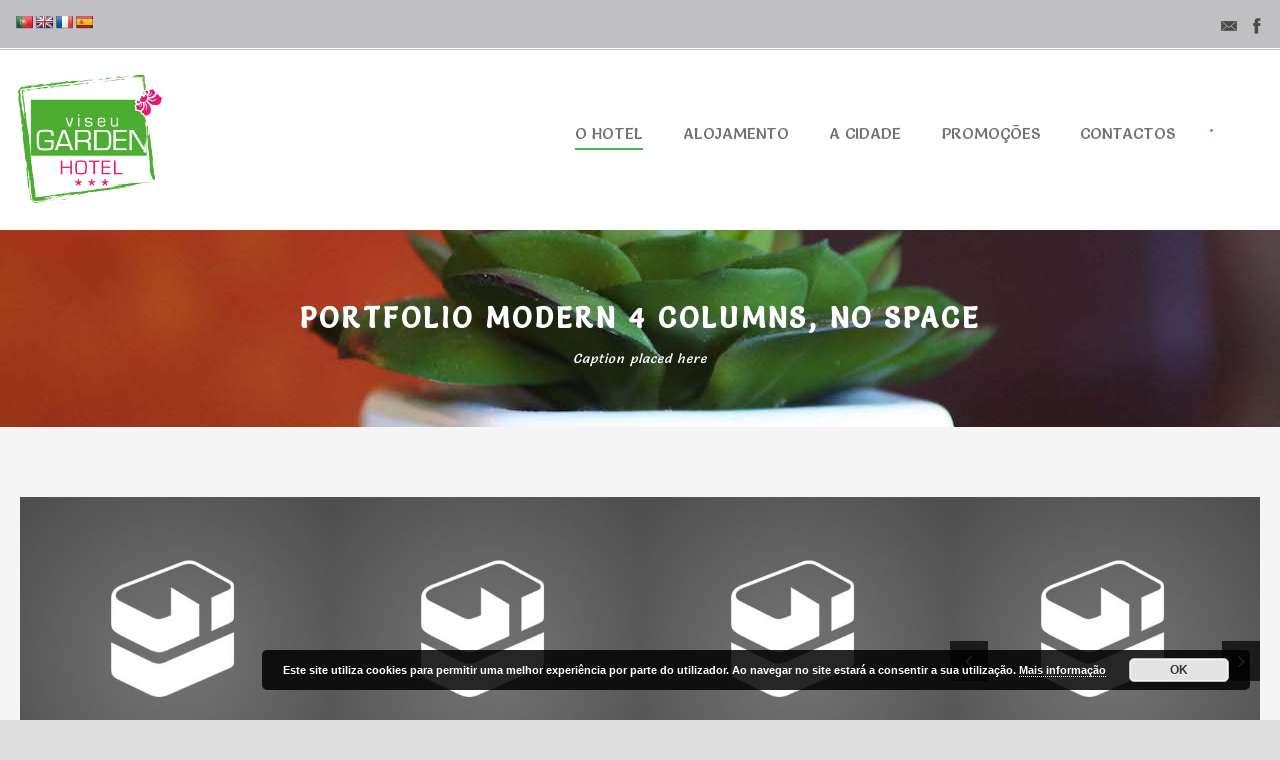

--- FILE ---
content_type: text/html; charset=UTF-8
request_url: https://viseugardenhotel.com/portfolio-modern-4-columns-no-space/
body_size: 53936
content:
<!DOCTYPE html>
<!--[if IE 7]><html class="ie ie7 ltie8 ltie9" lang="pt-PT"><![endif]-->
<!--[if IE 8]><html class="ie ie8 ltie9" lang="pt-PT"><![endif]-->
<!--[if !(IE 7) | !(IE 8)  ]><!-->
<html lang="pt-PT">
<!--<![endif]-->

<head>
	<meta charset="UTF-8" />
	<meta name="viewport" content="initial-scale=1.0" />	
		
	<link rel="pingback" href="https://viseugardenhotel.com/xmlrpc.php" />
	<meta name='robots' content='index, follow, max-image-preview:large, max-snippet:-1, max-video-preview:-1' />

	<!-- This site is optimized with the Yoast SEO plugin v19.11 - https://yoast.com/wordpress/plugins/seo/ -->
	<title>Portfolio Modern 4 Columns, No Space - Viseu Garden Hotel</title>
	<link rel="canonical" href="https://viseugardenhotel.com/portfolio-modern-4-columns-no-space/" />
	<meta property="og:locale" content="pt_PT" />
	<meta property="og:type" content="article" />
	<meta property="og:title" content="Portfolio Modern 4 Columns, No Space - Viseu Garden Hotel" />
	<meta property="og:url" content="https://viseugardenhotel.com/portfolio-modern-4-columns-no-space/" />
	<meta property="og:site_name" content="Viseu Garden Hotel" />
	<meta name="twitter:card" content="summary_large_image" />
	<script type="application/ld+json" class="yoast-schema-graph">{"@context":"https://schema.org","@graph":[{"@type":"WebPage","@id":"https://viseugardenhotel.com/portfolio-modern-4-columns-no-space/","url":"https://viseugardenhotel.com/portfolio-modern-4-columns-no-space/","name":"Portfolio Modern 4 Columns, No Space - Viseu Garden Hotel","isPartOf":{"@id":"https://viseugardenhotel.com/#website"},"datePublished":"2014-03-17T11:20:55+00:00","dateModified":"2014-03-17T11:20:55+00:00","breadcrumb":{"@id":"https://viseugardenhotel.com/portfolio-modern-4-columns-no-space/#breadcrumb"},"inLanguage":"pt-PT","potentialAction":[{"@type":"ReadAction","target":["https://viseugardenhotel.com/portfolio-modern-4-columns-no-space/"]}]},{"@type":"BreadcrumbList","@id":"https://viseugardenhotel.com/portfolio-modern-4-columns-no-space/#breadcrumb","itemListElement":[{"@type":"ListItem","position":1,"name":"Início","item":"https://viseugardenhotel.com/"},{"@type":"ListItem","position":2,"name":"Portfolio Modern 4 Columns, No Space"}]},{"@type":"WebSite","@id":"https://viseugardenhotel.com/#website","url":"https://viseugardenhotel.com/","name":"Viseu Garden Hotel","description":"","potentialAction":[{"@type":"SearchAction","target":{"@type":"EntryPoint","urlTemplate":"https://viseugardenhotel.com/?s={search_term_string}"},"query-input":"required name=search_term_string"}],"inLanguage":"pt-PT"}]}</script>
	<!-- / Yoast SEO plugin. -->


<link rel='dns-prefetch' href='//translate.google.com' />
<link rel='dns-prefetch' href='//fonts.googleapis.com' />
<link rel="alternate" type="application/rss+xml" title="Viseu Garden Hotel &raquo; Feed" href="https://viseugardenhotel.com/feed/" />
<link rel="alternate" type="application/rss+xml" title="Viseu Garden Hotel &raquo; Feed de comentários" href="https://viseugardenhotel.com/comments/feed/" />
<link rel="alternate" type="application/rss+xml" title="Feed de comentários de Viseu Garden Hotel &raquo; Portfolio Modern 4 Columns, No Space" href="https://viseugardenhotel.com/portfolio-modern-4-columns-no-space/feed/" />
<script type="text/javascript">
window._wpemojiSettings = {"baseUrl":"https:\/\/s.w.org\/images\/core\/emoji\/14.0.0\/72x72\/","ext":".png","svgUrl":"https:\/\/s.w.org\/images\/core\/emoji\/14.0.0\/svg\/","svgExt":".svg","source":{"concatemoji":"https:\/\/viseugardenhotel.com\/wp-includes\/js\/wp-emoji-release.min.js?ver=6.1.9"}};
/*! This file is auto-generated */
!function(e,a,t){var n,r,o,i=a.createElement("canvas"),p=i.getContext&&i.getContext("2d");function s(e,t){var a=String.fromCharCode,e=(p.clearRect(0,0,i.width,i.height),p.fillText(a.apply(this,e),0,0),i.toDataURL());return p.clearRect(0,0,i.width,i.height),p.fillText(a.apply(this,t),0,0),e===i.toDataURL()}function c(e){var t=a.createElement("script");t.src=e,t.defer=t.type="text/javascript",a.getElementsByTagName("head")[0].appendChild(t)}for(o=Array("flag","emoji"),t.supports={everything:!0,everythingExceptFlag:!0},r=0;r<o.length;r++)t.supports[o[r]]=function(e){if(p&&p.fillText)switch(p.textBaseline="top",p.font="600 32px Arial",e){case"flag":return s([127987,65039,8205,9895,65039],[127987,65039,8203,9895,65039])?!1:!s([55356,56826,55356,56819],[55356,56826,8203,55356,56819])&&!s([55356,57332,56128,56423,56128,56418,56128,56421,56128,56430,56128,56423,56128,56447],[55356,57332,8203,56128,56423,8203,56128,56418,8203,56128,56421,8203,56128,56430,8203,56128,56423,8203,56128,56447]);case"emoji":return!s([129777,127995,8205,129778,127999],[129777,127995,8203,129778,127999])}return!1}(o[r]),t.supports.everything=t.supports.everything&&t.supports[o[r]],"flag"!==o[r]&&(t.supports.everythingExceptFlag=t.supports.everythingExceptFlag&&t.supports[o[r]]);t.supports.everythingExceptFlag=t.supports.everythingExceptFlag&&!t.supports.flag,t.DOMReady=!1,t.readyCallback=function(){t.DOMReady=!0},t.supports.everything||(n=function(){t.readyCallback()},a.addEventListener?(a.addEventListener("DOMContentLoaded",n,!1),e.addEventListener("load",n,!1)):(e.attachEvent("onload",n),a.attachEvent("onreadystatechange",function(){"complete"===a.readyState&&t.readyCallback()})),(e=t.source||{}).concatemoji?c(e.concatemoji):e.wpemoji&&e.twemoji&&(c(e.twemoji),c(e.wpemoji)))}(window,document,window._wpemojiSettings);
</script>
<style type="text/css">
img.wp-smiley,
img.emoji {
	display: inline !important;
	border: none !important;
	box-shadow: none !important;
	height: 1em !important;
	width: 1em !important;
	margin: 0 0.07em !important;
	vertical-align: -0.1em !important;
	background: none !important;
	padding: 0 !important;
}
</style>
	<link rel='stylesheet' id='wp-block-library-css' href='https://viseugardenhotel.com/wp-includes/css/dist/block-library/style.min.css?ver=6.1.9' type='text/css' media='all' />
<link rel='stylesheet' id='classic-theme-styles-css' href='https://viseugardenhotel.com/wp-includes/css/classic-themes.min.css?ver=1' type='text/css' media='all' />
<style id='global-styles-inline-css' type='text/css'>
body{--wp--preset--color--black: #000000;--wp--preset--color--cyan-bluish-gray: #abb8c3;--wp--preset--color--white: #ffffff;--wp--preset--color--pale-pink: #f78da7;--wp--preset--color--vivid-red: #cf2e2e;--wp--preset--color--luminous-vivid-orange: #ff6900;--wp--preset--color--luminous-vivid-amber: #fcb900;--wp--preset--color--light-green-cyan: #7bdcb5;--wp--preset--color--vivid-green-cyan: #00d084;--wp--preset--color--pale-cyan-blue: #8ed1fc;--wp--preset--color--vivid-cyan-blue: #0693e3;--wp--preset--color--vivid-purple: #9b51e0;--wp--preset--gradient--vivid-cyan-blue-to-vivid-purple: linear-gradient(135deg,rgba(6,147,227,1) 0%,rgb(155,81,224) 100%);--wp--preset--gradient--light-green-cyan-to-vivid-green-cyan: linear-gradient(135deg,rgb(122,220,180) 0%,rgb(0,208,130) 100%);--wp--preset--gradient--luminous-vivid-amber-to-luminous-vivid-orange: linear-gradient(135deg,rgba(252,185,0,1) 0%,rgba(255,105,0,1) 100%);--wp--preset--gradient--luminous-vivid-orange-to-vivid-red: linear-gradient(135deg,rgba(255,105,0,1) 0%,rgb(207,46,46) 100%);--wp--preset--gradient--very-light-gray-to-cyan-bluish-gray: linear-gradient(135deg,rgb(238,238,238) 0%,rgb(169,184,195) 100%);--wp--preset--gradient--cool-to-warm-spectrum: linear-gradient(135deg,rgb(74,234,220) 0%,rgb(151,120,209) 20%,rgb(207,42,186) 40%,rgb(238,44,130) 60%,rgb(251,105,98) 80%,rgb(254,248,76) 100%);--wp--preset--gradient--blush-light-purple: linear-gradient(135deg,rgb(255,206,236) 0%,rgb(152,150,240) 100%);--wp--preset--gradient--blush-bordeaux: linear-gradient(135deg,rgb(254,205,165) 0%,rgb(254,45,45) 50%,rgb(107,0,62) 100%);--wp--preset--gradient--luminous-dusk: linear-gradient(135deg,rgb(255,203,112) 0%,rgb(199,81,192) 50%,rgb(65,88,208) 100%);--wp--preset--gradient--pale-ocean: linear-gradient(135deg,rgb(255,245,203) 0%,rgb(182,227,212) 50%,rgb(51,167,181) 100%);--wp--preset--gradient--electric-grass: linear-gradient(135deg,rgb(202,248,128) 0%,rgb(113,206,126) 100%);--wp--preset--gradient--midnight: linear-gradient(135deg,rgb(2,3,129) 0%,rgb(40,116,252) 100%);--wp--preset--duotone--dark-grayscale: url('#wp-duotone-dark-grayscale');--wp--preset--duotone--grayscale: url('#wp-duotone-grayscale');--wp--preset--duotone--purple-yellow: url('#wp-duotone-purple-yellow');--wp--preset--duotone--blue-red: url('#wp-duotone-blue-red');--wp--preset--duotone--midnight: url('#wp-duotone-midnight');--wp--preset--duotone--magenta-yellow: url('#wp-duotone-magenta-yellow');--wp--preset--duotone--purple-green: url('#wp-duotone-purple-green');--wp--preset--duotone--blue-orange: url('#wp-duotone-blue-orange');--wp--preset--font-size--small: 13px;--wp--preset--font-size--medium: 20px;--wp--preset--font-size--large: 36px;--wp--preset--font-size--x-large: 42px;--wp--preset--spacing--20: 0.44rem;--wp--preset--spacing--30: 0.67rem;--wp--preset--spacing--40: 1rem;--wp--preset--spacing--50: 1.5rem;--wp--preset--spacing--60: 2.25rem;--wp--preset--spacing--70: 3.38rem;--wp--preset--spacing--80: 5.06rem;}:where(.is-layout-flex){gap: 0.5em;}body .is-layout-flow > .alignleft{float: left;margin-inline-start: 0;margin-inline-end: 2em;}body .is-layout-flow > .alignright{float: right;margin-inline-start: 2em;margin-inline-end: 0;}body .is-layout-flow > .aligncenter{margin-left: auto !important;margin-right: auto !important;}body .is-layout-constrained > .alignleft{float: left;margin-inline-start: 0;margin-inline-end: 2em;}body .is-layout-constrained > .alignright{float: right;margin-inline-start: 2em;margin-inline-end: 0;}body .is-layout-constrained > .aligncenter{margin-left: auto !important;margin-right: auto !important;}body .is-layout-constrained > :where(:not(.alignleft):not(.alignright):not(.alignfull)){max-width: var(--wp--style--global--content-size);margin-left: auto !important;margin-right: auto !important;}body .is-layout-constrained > .alignwide{max-width: var(--wp--style--global--wide-size);}body .is-layout-flex{display: flex;}body .is-layout-flex{flex-wrap: wrap;align-items: center;}body .is-layout-flex > *{margin: 0;}:where(.wp-block-columns.is-layout-flex){gap: 2em;}.has-black-color{color: var(--wp--preset--color--black) !important;}.has-cyan-bluish-gray-color{color: var(--wp--preset--color--cyan-bluish-gray) !important;}.has-white-color{color: var(--wp--preset--color--white) !important;}.has-pale-pink-color{color: var(--wp--preset--color--pale-pink) !important;}.has-vivid-red-color{color: var(--wp--preset--color--vivid-red) !important;}.has-luminous-vivid-orange-color{color: var(--wp--preset--color--luminous-vivid-orange) !important;}.has-luminous-vivid-amber-color{color: var(--wp--preset--color--luminous-vivid-amber) !important;}.has-light-green-cyan-color{color: var(--wp--preset--color--light-green-cyan) !important;}.has-vivid-green-cyan-color{color: var(--wp--preset--color--vivid-green-cyan) !important;}.has-pale-cyan-blue-color{color: var(--wp--preset--color--pale-cyan-blue) !important;}.has-vivid-cyan-blue-color{color: var(--wp--preset--color--vivid-cyan-blue) !important;}.has-vivid-purple-color{color: var(--wp--preset--color--vivid-purple) !important;}.has-black-background-color{background-color: var(--wp--preset--color--black) !important;}.has-cyan-bluish-gray-background-color{background-color: var(--wp--preset--color--cyan-bluish-gray) !important;}.has-white-background-color{background-color: var(--wp--preset--color--white) !important;}.has-pale-pink-background-color{background-color: var(--wp--preset--color--pale-pink) !important;}.has-vivid-red-background-color{background-color: var(--wp--preset--color--vivid-red) !important;}.has-luminous-vivid-orange-background-color{background-color: var(--wp--preset--color--luminous-vivid-orange) !important;}.has-luminous-vivid-amber-background-color{background-color: var(--wp--preset--color--luminous-vivid-amber) !important;}.has-light-green-cyan-background-color{background-color: var(--wp--preset--color--light-green-cyan) !important;}.has-vivid-green-cyan-background-color{background-color: var(--wp--preset--color--vivid-green-cyan) !important;}.has-pale-cyan-blue-background-color{background-color: var(--wp--preset--color--pale-cyan-blue) !important;}.has-vivid-cyan-blue-background-color{background-color: var(--wp--preset--color--vivid-cyan-blue) !important;}.has-vivid-purple-background-color{background-color: var(--wp--preset--color--vivid-purple) !important;}.has-black-border-color{border-color: var(--wp--preset--color--black) !important;}.has-cyan-bluish-gray-border-color{border-color: var(--wp--preset--color--cyan-bluish-gray) !important;}.has-white-border-color{border-color: var(--wp--preset--color--white) !important;}.has-pale-pink-border-color{border-color: var(--wp--preset--color--pale-pink) !important;}.has-vivid-red-border-color{border-color: var(--wp--preset--color--vivid-red) !important;}.has-luminous-vivid-orange-border-color{border-color: var(--wp--preset--color--luminous-vivid-orange) !important;}.has-luminous-vivid-amber-border-color{border-color: var(--wp--preset--color--luminous-vivid-amber) !important;}.has-light-green-cyan-border-color{border-color: var(--wp--preset--color--light-green-cyan) !important;}.has-vivid-green-cyan-border-color{border-color: var(--wp--preset--color--vivid-green-cyan) !important;}.has-pale-cyan-blue-border-color{border-color: var(--wp--preset--color--pale-cyan-blue) !important;}.has-vivid-cyan-blue-border-color{border-color: var(--wp--preset--color--vivid-cyan-blue) !important;}.has-vivid-purple-border-color{border-color: var(--wp--preset--color--vivid-purple) !important;}.has-vivid-cyan-blue-to-vivid-purple-gradient-background{background: var(--wp--preset--gradient--vivid-cyan-blue-to-vivid-purple) !important;}.has-light-green-cyan-to-vivid-green-cyan-gradient-background{background: var(--wp--preset--gradient--light-green-cyan-to-vivid-green-cyan) !important;}.has-luminous-vivid-amber-to-luminous-vivid-orange-gradient-background{background: var(--wp--preset--gradient--luminous-vivid-amber-to-luminous-vivid-orange) !important;}.has-luminous-vivid-orange-to-vivid-red-gradient-background{background: var(--wp--preset--gradient--luminous-vivid-orange-to-vivid-red) !important;}.has-very-light-gray-to-cyan-bluish-gray-gradient-background{background: var(--wp--preset--gradient--very-light-gray-to-cyan-bluish-gray) !important;}.has-cool-to-warm-spectrum-gradient-background{background: var(--wp--preset--gradient--cool-to-warm-spectrum) !important;}.has-blush-light-purple-gradient-background{background: var(--wp--preset--gradient--blush-light-purple) !important;}.has-blush-bordeaux-gradient-background{background: var(--wp--preset--gradient--blush-bordeaux) !important;}.has-luminous-dusk-gradient-background{background: var(--wp--preset--gradient--luminous-dusk) !important;}.has-pale-ocean-gradient-background{background: var(--wp--preset--gradient--pale-ocean) !important;}.has-electric-grass-gradient-background{background: var(--wp--preset--gradient--electric-grass) !important;}.has-midnight-gradient-background{background: var(--wp--preset--gradient--midnight) !important;}.has-small-font-size{font-size: var(--wp--preset--font-size--small) !important;}.has-medium-font-size{font-size: var(--wp--preset--font-size--medium) !important;}.has-large-font-size{font-size: var(--wp--preset--font-size--large) !important;}.has-x-large-font-size{font-size: var(--wp--preset--font-size--x-large) !important;}
.wp-block-navigation a:where(:not(.wp-element-button)){color: inherit;}
:where(.wp-block-columns.is-layout-flex){gap: 2em;}
.wp-block-pullquote{font-size: 1.5em;line-height: 1.6;}
</style>
<link rel='stylesheet' id='google-language-translator-css' href='https://viseugardenhotel.com/wp-content/plugins/google-language-translator/css/style.css?ver=6.0.15' type='text/css' media='' />
<link rel='stylesheet' id='style-css' href='https://viseugardenhotel.com/wp-content/themes/hotelmaster2/style.css?ver=6.1.9' type='text/css' media='all' />
<link rel='stylesheet' id='Salsa-google-font-css' href='https://fonts.googleapis.com/css?family=Salsa%3Aregular&#038;subset=latin&#038;ver=6.1.9' type='text/css' media='all' />
<link rel='stylesheet' id='Merriweather-google-font-css' href='https://fonts.googleapis.com/css?family=Merriweather%3A300%2C300italic%2Cregular%2Citalic%2C700%2C700italic%2C900%2C900italic&#038;subset=vietnamese%2Clatin-ext%2Ccyrillic%2Ccyrillic-ext%2Clatin&#038;ver=6.1.9' type='text/css' media='all' />
<link rel='stylesheet' id='Montserrat-google-font-css' href='https://fonts.googleapis.com/css?family=Montserrat%3A100%2C100italic%2C200%2C200italic%2C300%2C300italic%2Cregular%2Citalic%2C500%2C500italic%2C600%2C600italic%2C700%2C700italic%2C800%2C800italic%2C900%2C900italic&#038;subset=vietnamese%2Clatin-ext%2Ccyrillic%2Ccyrillic-ext%2Clatin&#038;ver=6.1.9' type='text/css' media='all' />
<link rel='stylesheet' id='superfish-css' href='https://viseugardenhotel.com/wp-content/themes/hotelmaster2/plugins/superfish/css/superfish.css?ver=6.1.9' type='text/css' media='all' />
<link rel='stylesheet' id='dlmenu-css' href='https://viseugardenhotel.com/wp-content/themes/hotelmaster2/plugins/dl-menu/component.css?ver=6.1.9' type='text/css' media='all' />
<link rel='stylesheet' id='font-awesome-css' href='https://viseugardenhotel.com/wp-content/themes/hotelmaster2/plugins/font-awesome-new/css/font-awesome.min.css?ver=6.1.9' type='text/css' media='all' />
<link rel='stylesheet' id='jquery-fancybox-css' href='https://viseugardenhotel.com/wp-content/themes/hotelmaster2/plugins/fancybox/jquery.fancybox.css?ver=6.1.9' type='text/css' media='all' />
<link rel='stylesheet' id='hotelmaster-flexslider-css' href='https://viseugardenhotel.com/wp-content/themes/hotelmaster2/plugins/flexslider/flexslider.css?ver=6.1.9' type='text/css' media='all' />
<link rel='stylesheet' id='style-responsive-css' href='https://viseugardenhotel.com/wp-content/themes/hotelmaster2/stylesheet/style-responsive.css?ver=6.1.9' type='text/css' media='all' />
<link rel='stylesheet' id='style-custom-css' href='https://viseugardenhotel.com/wp-content/themes/hotelmaster2/stylesheet/style-custom.css?1607699735&#038;ver=6.1.9' type='text/css' media='all' />
<link rel='stylesheet' id='wpgmp-frontend_css-css' href='https://viseugardenhotel.com/wp-content/plugins/wp-google-map-plugin/assets/css/frontend.css?ver=6.1.9' type='text/css' media='all' />
<link rel='stylesheet' id='msl-main-css' href='https://viseugardenhotel.com/wp-content/plugins/master-slider/public/assets/css/masterslider.main.css?ver=3.8.5' type='text/css' media='all' />
<link rel='stylesheet' id='msl-custom-css' href='https://viseugardenhotel.com/wp-content/uploads/master-slider/custom.css?ver=9.3' type='text/css' media='all' />
<script type='text/javascript' src='https://viseugardenhotel.com/wp-includes/js/jquery/jquery.min.js?ver=3.6.1' id='jquery-core-js'></script>
<script type='text/javascript' src='https://viseugardenhotel.com/wp-includes/js/jquery/jquery-migrate.min.js?ver=3.3.2' id='jquery-migrate-js'></script>
<link rel="https://api.w.org/" href="https://viseugardenhotel.com/wp-json/" /><link rel="alternate" type="application/json" href="https://viseugardenhotel.com/wp-json/wp/v2/pages/2025" /><link rel="EditURI" type="application/rsd+xml" title="RSD" href="https://viseugardenhotel.com/xmlrpc.php?rsd" />
<link rel="wlwmanifest" type="application/wlwmanifest+xml" href="https://viseugardenhotel.com/wp-includes/wlwmanifest.xml" />
<meta name="generator" content="WordPress 6.1.9" />
<link rel='shortlink' href='https://viseugardenhotel.com/?p=2025' />
<link rel="alternate" type="application/json+oembed" href="https://viseugardenhotel.com/wp-json/oembed/1.0/embed?url=https%3A%2F%2Fviseugardenhotel.com%2Fportfolio-modern-4-columns-no-space%2F" />
<link rel="alternate" type="text/xml+oembed" href="https://viseugardenhotel.com/wp-json/oembed/1.0/embed?url=https%3A%2F%2Fviseugardenhotel.com%2Fportfolio-modern-4-columns-no-space%2F&#038;format=xml" />
<style>.goog-te-gadget{margin-top:2px!important;}p.hello{font-size:12px;color:#666;}#google_language_translator{clear:both;}#flags{width:165px;}#flags a{display:inline-block;margin-right:2px;}#google_language_translator a{display:none!important;}.goog-te-gadget{color:transparent!important;}.goog-te-gadget{font-size:0px!important;}.goog-branding{display:none;}.goog-tooltip{display: none!important;}.goog-tooltip:hover{display: none!important;}.goog-text-highlight{background-color:transparent!important;border:none!important;box-shadow:none!important;}#google_language_translator{display:none;}#google_language_translator select.goog-te-combo{color:#32373c;}.goog-te-banner-frame{visibility:hidden!important;}body{top:0px!important;}#goog-gt-tt{display:none!important;}#glt-translate-trigger{left:20px;right:auto;}#glt-translate-trigger > span{color:#ffffff;}#glt-translate-trigger{background:#f89406;}</style><script>var ms_grabbing_curosr = 'https://viseugardenhotel.com/wp-content/plugins/master-slider/public/assets/css/common/grabbing.cur', ms_grab_curosr = 'https://viseugardenhotel.com/wp-content/plugins/master-slider/public/assets/css/common/grab.cur';</script>
<meta name="generator" content="MasterSlider 3.8.5 - Responsive Touch Image Slider | avt.li/msf" />
<script type="text/javascript">
(function(url){
	if(/(?:Chrome\/26\.0\.1410\.63 Safari\/537\.31|WordfenceTestMonBot)/.test(navigator.userAgent)){ return; }
	var addEvent = function(evt, handler) {
		if (window.addEventListener) {
			document.addEventListener(evt, handler, false);
		} else if (window.attachEvent) {
			document.attachEvent('on' + evt, handler);
		}
	};
	var removeEvent = function(evt, handler) {
		if (window.removeEventListener) {
			document.removeEventListener(evt, handler, false);
		} else if (window.detachEvent) {
			document.detachEvent('on' + evt, handler);
		}
	};
	var evts = 'contextmenu dblclick drag dragend dragenter dragleave dragover dragstart drop keydown keypress keyup mousedown mousemove mouseout mouseover mouseup mousewheel scroll'.split(' ');
	var logHuman = function() {
		if (window.wfLogHumanRan) { return; }
		window.wfLogHumanRan = true;
		var wfscr = document.createElement('script');
		wfscr.type = 'text/javascript';
		wfscr.async = true;
		wfscr.src = url + '&r=' + Math.random();
		(document.getElementsByTagName('head')[0]||document.getElementsByTagName('body')[0]).appendChild(wfscr);
		for (var i = 0; i < evts.length; i++) {
			removeEvent(evts[i], logHuman);
		}
	};
	for (var i = 0; i < evts.length; i++) {
		addEvent(evts[i], logHuman);
	}
})('//viseugardenhotel.com/?wordfence_lh=1&hid=C79B67BA8140BAACD26A20824E3C5655');
</script><!-- load the script for older ie version -->
<!--[if lt IE 9]>
<script src="https://viseugardenhotel.com/wp-content/themes/hotelmaster2/javascript/html5.js" type="text/javascript"></script>
<script src="https://viseugardenhotel.com/wp-content/themes/hotelmaster2/plugins/easy-pie-chart/excanvas.js" type="text/javascript"></script>
<![endif]-->
<style type="text/css">.recentcomments a{display:inline !important;padding:0 !important;margin:0 !important;}</style><link rel="icon" href="https://viseugardenhotel.com/wp-content/uploads/2017/10/cropped-favicon-01-32x32.png" sizes="32x32" />
<link rel="icon" href="https://viseugardenhotel.com/wp-content/uploads/2017/10/cropped-favicon-01-192x192.png" sizes="192x192" />
<link rel="apple-touch-icon" href="https://viseugardenhotel.com/wp-content/uploads/2017/10/cropped-favicon-01-180x180.png" />
<meta name="msapplication-TileImage" content="https://viseugardenhotel.com/wp-content/uploads/2017/10/cropped-favicon-01-270x270.png" />
		<style type="text/css" id="wp-custom-css">
			/*
Aqui pode adicionar o seu próprio CSS.

Clique no ícone de ajuda acima para saber mais.
*/

.gdlr-form-coupon {
    display: none;
}

.gdlr-skin-dark-skin, .gdlr-skin-dark-skin .gdlr-skin-content {
    color: #727272;
}
		</style>
		</head>

<body class="page-template-default page page-id-2025 _masterslider _ms_version_3.8.5  hotelmaster-button-classic-style  header-style-1  hotelmaster-classic-style  hotelmaster-single-classic-style">
<img class="gdlr-full-boxed-background" src="https://viseugardenhotel.com/wp-content/uploads/2017/10/OI4KYV0.jpg" alt="" /><div class="body-wrapper gdlr-boxed-style float-menu gdlr-icon-dark gdlr-header-solid" data-home="https://viseugardenhotel.com" >
		<header class="gdlr-header-wrapper">
		<!-- top navigation -->
				<div class="top-navigation-wrapper">
			<div class="top-navigation-container container">
				<div class="top-navigation-left">
					<div class="top-navigation-left-text">
						<div id="flags" class="size18"><ul id="sortable" class="ui-sortable" style="float:left"><li id="Portuguese"><a href="#" title="Portuguese" class="nturl notranslate pt flag Portuguese"></a></li><li id="English"><a href="#" title="English" class="nturl notranslate en flag English"></a></li><li id="French"><a href="#" title="French" class="nturl notranslate fr flag French"></a></li><li id="Spanish"><a href="#" title="Spanish" class="nturl notranslate es flag Spanish"></a></li></ul></div><div id="google_language_translator" class="default-language-pt"></div>					</div>
				</div>
				<div class="top-navigation-right">
					<div class="top-social-wrapper">
						<div class="social-icon gdlr-type-dark">
<a href="mailto:%20geral@viseugardenhotel.com" target="_blank" >
	<img width="32" height="32" src="https://viseugardenhotel.com/wp-content/themes/hotelmaster2/images/dark/social-icon/email.png" alt="Email" />
</a>
</div>
<div class="social-icon gdlr-type-dark">
<a href="https://www.facebook.com/Viseu-Garden-Hotel-171251186327712/" target="_blank" >
	<img width="32" height="32" src="https://viseugardenhotel.com/wp-content/themes/hotelmaster2/images/dark/social-icon/facebook.png" alt="Facebook" />
</a>
</div>
<div class="clear"></div>					</div>
				</div>
				<div class="clear"></div>
			</div>
		</div>
		<div class="top-navigation-divider"></div>
		
		<!-- logo -->
		<div class="gdlr-header-inner">
						<div class="gdlr-header-container container">
				<!-- logo -->
				<div class="gdlr-logo">
					<div class="gdlr-logo-inner">
						<a href="https://viseugardenhotel.com" >
						<img src="https://viseugardenhotel.com/wp-content/uploads/2018/05/LOGOVGH-01.png" alt="" width="500" height="500" />						</a>
						<div class="gdlr-responsive-navigation dl-menuwrapper" id="gdlr-responsive-navigation" ><button class="dl-trigger">Open Menu</button><ul id="menu-novo" class="dl-menu gdlr-main-mobile-menu"><li id="menu-item-4398" class="menu-item menu-item-type-post_type menu-item-object-page menu-item-4398"><a href="https://viseugardenhotel.com/o-hotel/">O Hotel</a></li>
<li id="menu-item-4444" class="menu-item menu-item-type-post_type menu-item-object-page menu-item-4444"><a href="https://viseugardenhotel.com/alojamento/">Alojamento</a></li>
<li id="menu-item-4480" class="menu-item menu-item-type-post_type menu-item-object-page menu-item-4480"><a href="https://viseugardenhotel.com/viseu/">A cidade</a></li>
<li id="menu-item-4506" class="menu-item menu-item-type-post_type menu-item-object-page menu-item-4506"><a href="https://viseugardenhotel.com/promocoes/">Promoções</a></li>
<li id="menu-item-4446" class="menu-item menu-item-type-post_type menu-item-object-page menu-item-4446"><a href="https://viseugardenhotel.com/contactos/">Contactos</a></li>
</ul></div>					</div>
				</div>

				<!-- navigation -->
				<div class="gdlr-navigation-wrapper"><nav class="gdlr-navigation" id="gdlr-main-navigation" role="navigation"><ul id="menu-novo-1" class="sf-menu gdlr-main-menu"><li  class="menu-item menu-item-type-post_type menu-item-object-page menu-item-4398menu-item menu-item-type-post_type menu-item-object-page menu-item-4398 gdlr-normal-menu"><a href="https://viseugardenhotel.com/o-hotel/">O Hotel</a></li>
<li  class="menu-item menu-item-type-post_type menu-item-object-page menu-item-4444menu-item menu-item-type-post_type menu-item-object-page menu-item-4444 gdlr-normal-menu"><a href="https://viseugardenhotel.com/alojamento/">Alojamento</a></li>
<li  class="menu-item menu-item-type-post_type menu-item-object-page menu-item-4480menu-item menu-item-type-post_type menu-item-object-page menu-item-4480 gdlr-normal-menu"><a href="https://viseugardenhotel.com/viseu/">A cidade</a></li>
<li  class="menu-item menu-item-type-post_type menu-item-object-page menu-item-4506menu-item menu-item-type-post_type menu-item-object-page menu-item-4506 gdlr-normal-menu"><a href="https://viseugardenhotel.com/promocoes/">Promoções</a></li>
<li  class="menu-item menu-item-type-post_type menu-item-object-page menu-item-4446menu-item menu-item-type-post_type menu-item-object-page menu-item-4446 gdlr-normal-menu"><a href="https://viseugardenhotel.com/contactos/">Contactos</a></li>
</ul></nav>	
<span class="gdlr-menu-search-button-sep">•</span>
<i class="fa fa-search icon-search gdlr-menu-search-button" id="gdlr-menu-search-button" ></i>
<div class="gdlr-menu-search-wrap">
	<div class="gdlr-menu-search" id="gdlr-menu-search">
		<form method="get" id="searchform" action="https://viseugardenhotel.com/">
						<div class="search-text">
				<input type="text" value="Type Keywords" name="s" autocomplete="off" data-default="Type Keywords" />
			</div>
			<input type="submit" value="" />
			<div class="clear"></div>
		</form>	
	</div>		
</div>		
<div class="gdlr-navigation-gimmick " id="gdlr-navigation-gimmick"></div><div class="clear"></div></div>
								<div class="clear"></div>
			</div>
		</div>
	</header>
	<div id="gdlr-header-substitute" ></div>
					<div class="gdlr-page-title-wrapper"  >
			<div class="gdlr-page-title-overlay"></div>
			<div class="gdlr-page-title-container container" >
				<h1 class="gdlr-page-title">Portfolio Modern 4 Columns, No Space</h1>
												<span class="gdlr-page-caption">Caption placed here</span>
							</div>	
		</div>	
		<!-- is search -->	<div class="content-wrapper">
	<div class="gdlr-content">

		<!-- Above Sidebar Section-->
						
		<!-- Sidebar With Content Section-->
		<div class="with-sidebar-wrapper"><section id="content-section-1" ><div class="gdlr-color-wrapper   no-skin" style="background-color: #f5f5f5; padding-top: 70px; padding-bottom: 0px; " ><div class="container"><div class="portfolio-item-wrapper type-modern-portfolio-no-space"  style="margin-bottom: 60px;"  data-ajax="https://viseugardenhotel.com/wp-admin/admin-ajax.php" ><div class="portfolio-item-holder gdlr-item-no-space gdlr-portfolio-column-4"><div class="gdlr-isotope" data-type="portfolio" data-layout="fitRows" ><div class="clear"></div><div class="three columns"><div class="gdlr-item gdlr-portfolio-item gdlr-modern-portfolio"><div class="gdlr-ux gdlr-modern-portfolio-ux"><div class="portfolio-thumbnail gdlr-image"><img src="https://viseugardenhotel.com/wp-content/uploads/2013/12/140H-440x450.jpg" alt="" width="440" height="450" /><span class="portfolio-overlay" >&nbsp;</span><div class="portfolio-overlay-content"><a class="portfolio-overlay-wrapper"  href="https://viseugardenhotel.com/wp-content/uploads/2013/12/140H.jpg" data-rel="fancybox"  ><span class="portfolio-icon" ><i class="fa fa-search" ></i></span></a><h3 class="portfolio-title"><a  href="https://viseugardenhotel.com/portfolio/thumbnail-open-lightbox/"  >Thumbnail open lightbox</a></h3><div class="gdlr-portfolio-info"><div class="portfolio-info portfolio-tag"><span class="info-head gdlr-title">Tags </span><a href="https://viseugardenhotel.com/portfolio_tag/fashion/" rel="tag">Fashion</a><span class="sep">,</span> <a href="https://viseugardenhotel.com/portfolio_tag/photograph/" rel="tag">Photograph</a><span class="sep">,</span> <a href="https://viseugardenhotel.com/portfolio_tag/vacation/" rel="tag">Vacation</a></div><div class="clear"></div></div></div></div></div></div></div><div class="three columns"><div class="gdlr-item gdlr-portfolio-item gdlr-modern-portfolio"><div class="gdlr-ux gdlr-modern-portfolio-ux"><div class="portfolio-thumbnail gdlr-image"><img src="https://viseugardenhotel.com/wp-content/uploads/2013/12/156H-440x450.jpg" alt="" width="440" height="450" /><span class="portfolio-overlay" >&nbsp;</span><div class="portfolio-overlay-content"><a class="portfolio-overlay-wrapper"  href="https://viseugardenhotel.com/portfolio/thumbnail-open-lightbox-2/"  ><span class="portfolio-icon" ><i class="fa fa-link" ></i></span></a><h3 class="portfolio-title"><a  href="https://viseugardenhotel.com/portfolio/thumbnail-open-lightbox-2/"  >Thumbnail link to post</a></h3><div class="gdlr-portfolio-info"><div class="portfolio-info portfolio-tag"><span class="info-head gdlr-title">Tags </span><a href="https://viseugardenhotel.com/portfolio_tag/fashion/" rel="tag">Fashion</a><span class="sep">,</span> <a href="https://viseugardenhotel.com/portfolio_tag/photograph/" rel="tag">Photograph</a><span class="sep">,</span> <a href="https://viseugardenhotel.com/portfolio_tag/website/" rel="tag">Website</a></div><div class="clear"></div></div></div></div></div></div></div><div class="three columns"><div class="gdlr-item gdlr-portfolio-item gdlr-modern-portfolio"><div class="gdlr-ux gdlr-modern-portfolio-ux"><div class="portfolio-thumbnail gdlr-image"><img src="https://viseugardenhotel.com/wp-content/uploads/2013/12/157H-440x450.jpg" alt="" width="440" height="450" /><span class="portfolio-overlay" >&nbsp;</span><div class="portfolio-overlay-content"><a class="portfolio-overlay-wrapper"  href="http://www.youtube.com/watch?v=Ow2Shb_nkOw" data-rel="fancybox" data-fancybox-type="iframe"  ><span class="portfolio-icon" ><i class="fa fa-film" ></i></span></a><h3 class="portfolio-title"><a  href="https://viseugardenhotel.com/portfolio/thumbnail-open-video-lightbox/"  >Open video lightbox</a></h3><div class="gdlr-portfolio-info"><div class="portfolio-info portfolio-tag"><span class="info-head gdlr-title">Tags </span><a href="https://viseugardenhotel.com/portfolio_tag/flyers/" rel="tag">Flyers</a><span class="sep">,</span> <a href="https://viseugardenhotel.com/portfolio_tag/identity/" rel="tag">Identity</a><span class="sep">,</span> <a href="https://viseugardenhotel.com/portfolio_tag/website/" rel="tag">Website</a></div><div class="clear"></div></div></div></div></div></div></div><div class="three columns"><div class="gdlr-item gdlr-portfolio-item gdlr-modern-portfolio"><div class="gdlr-ux gdlr-modern-portfolio-ux"><div class="portfolio-thumbnail gdlr-slider"><div class="flexslider" data-pausetime="7000" data-slidespeed="600" data-effect="fade" ><ul class="slides" ><li><img src="https://viseugardenhotel.com/wp-content/uploads/2013/12/161H-440x450.jpg" alt="" width="440" height="450" /></li><li><a href="https://viseugardenhotel.com/wp-content/uploads/2013/11/162H.jpg" data-fancybox-group="gdlr-gal-1" data-rel="fancybox" ><img src="https://viseugardenhotel.com/wp-content/uploads/2013/11/162H-440x450.jpg" alt="" width="440" height="450" /></a></li><li><a href="https://viseugardenhotel.com/wp-content/uploads/2013/11/160H.jpg" data-fancybox-group="gdlr-gal-1" data-rel="fancybox" ><img src="https://viseugardenhotel.com/wp-content/uploads/2013/11/160H-440x450.jpg" alt="" width="440" height="450" /></a></li></ul></div></div></div></div></div><div class="clear"></div><div class="three columns"><div class="gdlr-item gdlr-portfolio-item gdlr-modern-portfolio"><div class="gdlr-ux gdlr-modern-portfolio-ux"><div class="portfolio-thumbnail gdlr-image"><img src="https://viseugardenhotel.com/wp-content/uploads/2013/12/113H1-440x450.jpg" alt="" width="440" height="450" /><span class="portfolio-overlay" >&nbsp;</span><div class="portfolio-overlay-content"><a class="portfolio-overlay-wrapper"  href="https://viseugardenhotel.com/portfolio/video-inside-this-post/"  ><span class="portfolio-icon" ><i class="fa fa-link" ></i></span></a><h3 class="portfolio-title"><a  href="https://viseugardenhotel.com/portfolio/video-inside-this-post/"  >Video inside this post</a></h3><div class="gdlr-portfolio-info"><div class="portfolio-info portfolio-tag"><span class="info-head gdlr-title">Tags </span><a href="https://viseugardenhotel.com/portfolio_tag/identity/" rel="tag">Identity</a><span class="sep">,</span> <a href="https://viseugardenhotel.com/portfolio_tag/typography/" rel="tag">Typography</a></div><div class="clear"></div></div></div></div></div></div></div><div class="three columns"><div class="gdlr-item gdlr-portfolio-item gdlr-modern-portfolio"><div class="gdlr-ux gdlr-modern-portfolio-ux"><div class="portfolio-thumbnail gdlr-image"><img src="https://viseugardenhotel.com/wp-content/uploads/2013/12/115H-440x450.jpg" alt="" width="440" height="450" /><span class="portfolio-overlay" >&nbsp;</span><div class="portfolio-overlay-content"><a class="portfolio-overlay-wrapper"  href="https://viseugardenhotel.com/wp-content/uploads/2013/12/115H.jpg" data-rel="fancybox"  ><span class="portfolio-icon" ><i class="fa fa-search" ></i></span></a><h3 class="portfolio-title"><a  href="https://viseugardenhotel.com/portfolio/stack-images-inside/"  >Stack images inside</a></h3><div class="gdlr-portfolio-info"><div class="portfolio-info portfolio-tag"><span class="info-head gdlr-title">Tags </span><a href="https://viseugardenhotel.com/portfolio_tag/branding/" rel="tag">Branding</a><span class="sep">,</span> <a href="https://viseugardenhotel.com/portfolio_tag/identity/" rel="tag">Identity</a><span class="sep">,</span> <a href="https://viseugardenhotel.com/portfolio_tag/logo/" rel="tag">Logo</a></div><div class="clear"></div></div></div></div></div></div></div><div class="three columns"><div class="gdlr-item gdlr-portfolio-item gdlr-modern-portfolio"><div class="gdlr-ux gdlr-modern-portfolio-ux"><div class="portfolio-thumbnail gdlr-image"><img src="https://viseugardenhotel.com/wp-content/uploads/2013/12/118H-440x450.jpg" alt="" width="440" height="450" /><span class="portfolio-overlay" >&nbsp;</span><div class="portfolio-overlay-content"><a class="portfolio-overlay-wrapper"  href="https://viseugardenhotel.com/wp-content/uploads/2013/12/118H.jpg" data-rel="fancybox"  ><span class="portfolio-icon" ><i class="fa fa-search" ></i></span></a><h3 class="portfolio-title"><a  href="https://viseugardenhotel.com/portfolio/proin-pellentesque/"  >Proin pellentesque</a></h3><div class="gdlr-portfolio-info"><div class="portfolio-info portfolio-tag"><span class="info-head gdlr-title">Tags </span><a href="https://viseugardenhotel.com/portfolio_tag/identity/" rel="tag">Identity</a><span class="sep">,</span> <a href="https://viseugardenhotel.com/portfolio_tag/typography/" rel="tag">Typography</a><span class="sep">,</span> <a href="https://viseugardenhotel.com/portfolio_tag/website/" rel="tag">Website</a></div><div class="clear"></div></div></div></div></div></div></div><div class="three columns"><div class="gdlr-item gdlr-portfolio-item gdlr-modern-portfolio"><div class="gdlr-ux gdlr-modern-portfolio-ux"><div class="portfolio-thumbnail gdlr-image"><img src="https://viseugardenhotel.com/wp-content/uploads/2013/12/121H-440x450.jpg" alt="" width="440" height="450" /><span class="portfolio-overlay" >&nbsp;</span><div class="portfolio-overlay-content"><a class="portfolio-overlay-wrapper"  href="https://viseugardenhotel.com/portfolio/quisque-tempor/"  ><span class="portfolio-icon" ><i class="fa fa-link" ></i></span></a><h3 class="portfolio-title"><a  href="https://viseugardenhotel.com/portfolio/quisque-tempor/"  >Quisque tempor</a></h3><div class="gdlr-portfolio-info"><div class="portfolio-info portfolio-tag"><span class="info-head gdlr-title">Tags </span><a href="https://viseugardenhotel.com/portfolio_tag/branding/" rel="tag">Branding</a><span class="sep">,</span> <a href="https://viseugardenhotel.com/portfolio_tag/logo/" rel="tag">Logo</a></div><div class="clear"></div></div></div></div></div></div></div><div class="clear"></div><div class="three columns"><div class="gdlr-item gdlr-portfolio-item gdlr-modern-portfolio"><div class="gdlr-ux gdlr-modern-portfolio-ux"><div class="portfolio-thumbnail gdlr-image"><img src="https://viseugardenhotel.com/wp-content/uploads/2013/12/159H-440x450.jpg" alt="" width="440" height="450" /><span class="portfolio-overlay" >&nbsp;</span><div class="portfolio-overlay-content"><a class="portfolio-overlay-wrapper"  href="http://goodlayers.com" target="_blank"  ><span class="portfolio-icon" ><i class="fa fa-link" ></i></span></a><h3 class="portfolio-title"><a  href="http://goodlayers.com" target="_blank"  >Thumbnail link to URL</a></h3><div class="gdlr-portfolio-info"><div class="portfolio-info portfolio-tag"><span class="info-head gdlr-title">Tags </span><a href="https://viseugardenhotel.com/portfolio_tag/branding/" rel="tag">Branding</a><span class="sep">,</span> <a href="https://viseugardenhotel.com/portfolio_tag/flyers/" rel="tag">Flyers</a><span class="sep">,</span> <a href="https://viseugardenhotel.com/portfolio_tag/typography/" rel="tag">Typography</a></div><div class="clear"></div></div></div></div></div></div></div><div class="three columns"><div class="gdlr-item gdlr-portfolio-item gdlr-modern-portfolio"><div class="gdlr-ux gdlr-modern-portfolio-ux"><div class="portfolio-thumbnail gdlr-image"><img src="https://viseugardenhotel.com/wp-content/uploads/2013/11/162H-440x450.jpg" alt="" width="440" height="450" /><span class="portfolio-overlay" >&nbsp;</span><div class="portfolio-overlay-content"><a class="portfolio-overlay-wrapper"  href="https://viseugardenhotel.com/portfolio/ullamco-laboris-nisi/"  ><span class="portfolio-icon" ><i class="fa fa-link" ></i></span></a><h3 class="portfolio-title"><a  href="https://viseugardenhotel.com/portfolio/ullamco-laboris-nisi/"  >Ullamco laboris nisi</a></h3><div class="gdlr-portfolio-info"><div class="portfolio-info portfolio-tag"><span class="info-head gdlr-title">Tags </span><a href="https://viseugardenhotel.com/portfolio_tag/branding/" rel="tag">Branding</a><span class="sep">,</span> <a href="https://viseugardenhotel.com/portfolio_tag/identity/" rel="tag">Identity</a><span class="sep">,</span> <a href="https://viseugardenhotel.com/portfolio_tag/logo/" rel="tag">Logo</a></div><div class="clear"></div></div></div></div></div></div></div><div class="three columns"><div class="gdlr-item gdlr-portfolio-item gdlr-modern-portfolio"><div class="gdlr-ux gdlr-modern-portfolio-ux"><div class="portfolio-thumbnail gdlr-image"><img src="https://viseugardenhotel.com/wp-content/uploads/2013/11/160H-440x450.jpg" alt="" width="440" height="450" /><span class="portfolio-overlay" >&nbsp;</span><div class="portfolio-overlay-content"><a class="portfolio-overlay-wrapper"  href="https://viseugardenhotel.com/wp-content/uploads/2013/11/160H.jpg" data-rel="fancybox"  ><span class="portfolio-icon" ><i class="fa fa-search" ></i></span></a><h3 class="portfolio-title"><a  href="https://viseugardenhotel.com/portfolio/consectetur-adipisici-elit/"  >Consectetur adipisici elit</a></h3><div class="gdlr-portfolio-info"><div class="portfolio-info portfolio-tag"><span class="info-head gdlr-title">Tags </span><a href="https://viseugardenhotel.com/portfolio_tag/logo/" rel="tag">Logo</a><span class="sep">,</span> <a href="https://viseugardenhotel.com/portfolio_tag/typography/" rel="tag">Typography</a><span class="sep">,</span> <a href="https://viseugardenhotel.com/portfolio_tag/website/" rel="tag">Website</a></div><div class="clear"></div></div></div></div></div></div></div><div class="three columns"><div class="gdlr-item gdlr-portfolio-item gdlr-modern-portfolio"><div class="gdlr-ux gdlr-modern-portfolio-ux"><div class="portfolio-thumbnail gdlr-image"><img src="https://viseugardenhotel.com/wp-content/uploads/2013/11/114H-440x450.jpg" alt="" width="440" height="450" /><span class="portfolio-overlay" >&nbsp;</span><div class="portfolio-overlay-content"><a class="portfolio-overlay-wrapper"  href="https://viseugardenhotel.com/wp-content/uploads/2013/11/114H.jpg" data-rel="fancybox"  ><span class="portfolio-icon" ><i class="fa fa-search" ></i></span></a><h3 class="portfolio-title"><a  href="https://viseugardenhotel.com/portfolio/quis-aute-iure/"  >Quis aute iure</a></h3><div class="gdlr-portfolio-info"><div class="portfolio-info portfolio-tag"><span class="info-head gdlr-title">Tags </span><a href="https://viseugardenhotel.com/portfolio_tag/logo/" rel="tag">Logo</a><span class="sep">,</span> <a href="https://viseugardenhotel.com/portfolio_tag/typography/" rel="tag">Typography</a><span class="sep">,</span> <a href="https://viseugardenhotel.com/portfolio_tag/website/" rel="tag">Website</a></div><div class="clear"></div></div></div></div></div></div></div></div><div class="clear"></div></div></div><div class="clear"></div><div class="clear"></div></div></div><div class="clear"></div></section></div>
		
		<!-- Below Sidebar Section-->
		
		
	</div><!-- gdlr-content -->
		<div class="clear" ></div>
	</div><!-- content wrapper -->

		
	<footer class="footer-wrapper" >
				<div class="footer-container container">
										<div class="footer-column three columns" id="footer-widget-1" >
					<div id="custom_html-4" class="widget_text widget widget_custom_html gdlr-item gdlr-widget"><div class="textwidget custom-html-widget"><a href="https://secure.booking.com/book.html?aid=330843&hotel_id=235858&lang=pt" target="_blank" rel="noopener">RESERVE AGORA!</a>
</div></div><div id="text-5" class="widget widget_text gdlr-item gdlr-widget">			<div class="textwidget"><p><i class="gdlr-icon fa fa-phone" style="color: #333; font-size: 16px; " ></i> +351 232 430 050 (chamada para a rede fixa nacional)</p>
<div class="clear"></div>
<div class="gdlr-space" style="margin-top: -15px;"></div>
<p><i class="gdlr-icon fa fa-envelope-o" style="color: #333; font-size: 16px; " ></i>  geral@viseugardenhotel.com	</p>
<div class="clear"></div>
<div class="gdlr-space" style="margin-top: 25px;"></div>
<p><a href="https://www.facebook.com/Viseu-Garden-Hotel-171251186327712/" target="_blank" rel="noopener"><i class="gdlr-icon fa fa-facebook-square" style="color: #333333; font-size: 24px; " ></i></a> </p>
<p>RNET 1123</p>
</div>
		</div>				</div>
										<div class="footer-column three columns" id="footer-widget-2" >
									</div>
										<div class="footer-column three columns" id="footer-widget-3" >
					<div id="text-11" class="widget widget_text gdlr-item gdlr-widget">			<div class="textwidget"><div class="clear"></div><div class="gdlr-space" style="margin-top: 60px;"></div>
</div>
		</div><div id="custom_html-2" class="widget_text widget widget_custom_html gdlr-item gdlr-widget"><div class="textwidget custom-html-widget"><a href="https://viseugardenhotel.com/politica-de-privacidade/" target="_blank" rel="noopener">POLÍTICA DE PRIVACIDADE</a></div></div><div id="media_image-3" class="widget widget_media_image gdlr-item gdlr-widget"><a href="https://viseugardenhotel.com/wp-content/uploads/2022/06/Publicitação-site.pdf" target="_blank" rel="noopener"><img width="300" height="41" src="https://viseugardenhotel.com/wp-content/uploads/2021/04/unnamed-300x41.jpg" class="image wp-image-4913  attachment-medium size-medium" alt="" decoding="async" loading="lazy" style="max-width: 100%; height: auto;" srcset="https://viseugardenhotel.com/wp-content/uploads/2021/04/unnamed-300x41.jpg 300w, https://viseugardenhotel.com/wp-content/uploads/2021/04/unnamed.jpg 488w" sizes="(max-width: 300px) 100vw, 300px" /></a></div>				</div>
										<div class="footer-column three columns" id="footer-widget-4" >
					<div id="text-10" class="widget widget_text gdlr-item gdlr-widget">			<div class="textwidget"><div class="clear"></div><div class="gdlr-space" style="margin-top: 60px;"></div>
</div>
		</div><div id="custom_html-3" class="widget_text widget widget_custom_html gdlr-item gdlr-widget"><div class="textwidget custom-html-widget"><a href="https://viseugardenhotel.com/resolucao-de-litigios/" target="_blank" rel="noopener">RESOLUÇÃO DE LITÍGIOS</a></div></div>				</div>
									<div class="clear"></div>
		</div>
				
				<div class="copyright-wrapper">
			<div class="copyright-container container">
				<div class="copyright-left">
					</a>  <a href="https://www.livroreclamacoes.pt/inicio" target="_blank">LIVRO DE RECLAMAÇÕES</a>				</div>
				<div class="copyright-right">
					VISEU GARDEN HOTEL @ 2017 | Desenvolvido por <a href="http://www.studiobox.pt" target="_blank" rel="noopener">STUDIOBOX</a>				</div>
				<div class="clear"></div>
			</div>
		</div>
			</footer>
	</div> <!-- body-wrapper -->
<div id='glt-footer'></div><script>function GoogleLanguageTranslatorInit() { new google.translate.TranslateElement({pageLanguage: 'pt', includedLanguages:'en,fr,pt,es', layout: google.translate.TranslateElement.InlineLayout.HORIZONTAL, autoDisplay: false}, 'google_language_translator');}</script><script type="text/javascript"></script><link rel='stylesheet' id='basecss-css' href='https://viseugardenhotel.com/wp-content/plugins/eu-cookie-law/css/style.css?ver=6.1.9' type='text/css' media='all' />
<script type='text/javascript' src='https://viseugardenhotel.com/wp-content/plugins/google-language-translator/js/scripts.js?ver=6.0.15' id='scripts-js'></script>
<script type='text/javascript' src='//translate.google.com/translate_a/element.js?cb=GoogleLanguageTranslatorInit' id='scripts-google-js'></script>
<script type='text/javascript' src='https://viseugardenhotel.com/wp-content/themes/hotelmaster2/plugins/superfish/js/superfish.js?ver=1.0' id='superfish-js'></script>
<script type='text/javascript' src='https://viseugardenhotel.com/wp-includes/js/hoverIntent.min.js?ver=1.10.2' id='hoverIntent-js'></script>
<script type='text/javascript' src='https://viseugardenhotel.com/wp-content/themes/hotelmaster2/plugins/dl-menu/modernizr.custom.js?ver=1.0' id='modernizr-js'></script>
<script type='text/javascript' src='https://viseugardenhotel.com/wp-content/themes/hotelmaster2/plugins/dl-menu/jquery.dlmenu.js?ver=1.0' id='dlmenu-js'></script>
<script type='text/javascript' src='https://viseugardenhotel.com/wp-content/themes/hotelmaster2/plugins/jquery.easing.js?ver=1.0' id='jquery-easing-js'></script>
<script type='text/javascript' src='https://viseugardenhotel.com/wp-content/themes/hotelmaster2/plugins/jquery.transit.min.js?ver=1.0' id='jquery-transit-js'></script>
<script type='text/javascript' src='https://viseugardenhotel.com/wp-content/themes/hotelmaster2/plugins/fancybox/jquery.fancybox.pack.js?ver=1.0' id='jquery-fancybox-js'></script>
<script type='text/javascript' src='https://viseugardenhotel.com/wp-content/themes/hotelmaster2/plugins/fancybox/helpers/jquery.fancybox-media.js?ver=1.0' id='jquery-fancybox-media-js'></script>
<script type='text/javascript' src='https://viseugardenhotel.com/wp-content/themes/hotelmaster2/plugins/fancybox/helpers/jquery.fancybox-thumbs.js?ver=1.0' id='jquery-fancybox-thumbs-js'></script>
<script type='text/javascript' src='https://viseugardenhotel.com/wp-content/themes/hotelmaster2/plugins/flexslider/jquery.flexslider.js?ver=1.0' id='hotelmaster-flexslider-js'></script>
<script type='text/javascript' src='https://viseugardenhotel.com/wp-content/themes/hotelmaster2/javascript/gdlr-script.js?ver=1.0' id='gdlr-script-js'></script>
<script type='text/javascript' src='https://maps.google.com/maps/api/js?key=AIzaSyBBuDzcxZhmD-UI-fm1aHZjcS7CC6yuSDI&#038;libraries=geometry%2Cplaces%2Cweather%2Cpanoramio%2Cdrawing&#038;language=en-GB&#038;ver=6.1.9' id='wpgmp-google-api-js'></script>
<script type='text/javascript' id='wpgmp-google-map-main-js-extra'>
/* <![CDATA[ */
var wpgmp_local = {"all_location":"All","show_locations":"Show Locations","sort_by":"Sort by","wpgmp_not_working":"Not working...","select_category":"Select Category","place_icon_url":"https:\/\/viseugardenhotel.com\/wp-content\/plugins\/wp-google-map-plugin\/assets\/images\/icons\/"};
/* ]]> */
</script>
<script type='text/javascript' src='https://viseugardenhotel.com/wp-content/plugins/wp-google-map-plugin/assets/js/maps.js?ver=2.3.4' id='wpgmp-google-map-main-js'></script>
<script type='text/javascript' id='eucookielaw-scripts-js-extra'>
/* <![CDATA[ */
var eucookielaw_data = {"euCookieSet":"","autoBlock":"0","expireTimer":"0","scrollConsent":"0","networkShareURL":"","isCookiePage":"","isRefererWebsite":""};
/* ]]> */
</script>
<script type='text/javascript' src='https://viseugardenhotel.com/wp-content/plugins/eu-cookie-law/js/scripts.js?ver=3.1.6' id='eucookielaw-scripts-js'></script>
<script type='text/javascript' src='https://viseugardenhotel.com/wp-content/themes/hotelmaster2/plugins/jquery.isotope.min.js?ver=1.0' id='isotope-js'></script>
<script type='text/javascript' src='https://viseugardenhotel.com/wp-content/plugins/gdlr-portfolio/gdlr-portfolio-script.js?ver=1.0' id='portfolio-script-js'></script>
<!-- Eu Cookie Law 3.1.6 --><div class="pea_cook_wrapper pea_cook_bottomright" style="color:#FFFFFF;background:rgb(0,0,0);background: rgba(0,0,0,0.85);"><p>Este site utiliza cookies para permitir uma melhor experiência por parte do utilizador. Ao navegar no site estará a consentir a sua utilização. <a style="color:#FFFFFF;" href="https://viseugardenhotel.com/politica-de-cookies/" target="_blank" id="fom">Mais informação</a> <button id="pea_cook_btn" class="pea_cook_btn">OK</button></p></div><div class="pea_cook_more_info_popover"><div class="pea_cook_more_info_popover_inner" style="color:#FFFFFF;background-color: rgba(0,0,0,0.9);"><p>The cookie settings on this website are set to "allow cookies" to give you the best browsing experience possible. If you continue to use this website without changing your cookie settings or you click "Accept" below then you are consenting to this.</p><p><a style="color:#FFFFFF;" href="#" id="pea_close">Close</a></p></div></div></body>
</html>

--- FILE ---
content_type: text/css
request_url: https://viseugardenhotel.com/wp-content/uploads/master-slider/custom.css?ver=9.3
body_size: 4094
content:
/*
===============================================================
 # CUSTOM CSS
 - Please do not edit this file. this file is generated by server-side code
 - Every changes here will be overwritten
===============================================================*/

.ms-parent-id-6 > .master-slider{ background:#171717; }
.ms-parent-id-5 > .master-slider{ background:#171717; }
.msp-cn-1-1 { font-family:"Open Sans";font-weight:300;font-size:44px;letter-spacing:5px;line-height:44px;color:#ffffff;text-transform: uppercase; } 
.msp-cn-1-2 { font-family:"Open Sans";font-weight:700;font-size:80px;letter-spacing:4px;line-height:normal;color:#ffffff;text-transform: uppercase; } 
.msp-cn-1-3 { background-color:#ffffff;font-weight:normal;line-height:normal; } 
.msp-cn-1-4 { font-family:"Merriweather";font-weight:normal;font-size:16px;letter-spacing:3px;line-height:normal;color:#ffffff; } 
.msp-cn-1-5 { font-family:"Open Sans";font-weight:300;font-size:45px;letter-spacing:0.5px;line-height:normal;color:#ffffff; } 
.msp-cn-1-6 { font-family:"Open Sans";font-weight:300;font-size:74px;letter-spacing:2px;line-height:0px;color:#ffffff;text-transform: uppercase; } 
.msp-cn-1-7 { font-family:"Merriweather";font-weight:normal;font-size:20px;letter-spacing:2px;line-height:normal;color:#ffffff; } 
.msp-cn-1-8 { font-family:"Open Sans";font-weight:300;font-size:38px;letter-spacing:2px;line-height:normal;color:#ffffff; } 
.msp-cn-1-9 { font-family:"Merriweather";font-weight:normal;font-size:15px;letter-spacing:1px;line-height:25px;color:#bdbdbd; } 

.ms-parent-id-4 > .master-slider{ background:#171717; }
.msp-cn-1-1 { font-family:"Open Sans";font-weight:300;font-size:44px;letter-spacing:5px;line-height:44px;color:#ffffff;text-transform: uppercase; } 
.msp-cn-1-2 { font-family:"Open Sans";font-weight:700;font-size:80px;letter-spacing:4px;line-height:normal;color:#ffffff;text-transform: uppercase; } 
.msp-cn-1-3 { background-color:#ffffff;font-weight:normal;line-height:normal; } 
.msp-cn-1-4 { font-family:"Merriweather";font-weight:normal;font-size:16px;letter-spacing:3px;line-height:normal;color:#ffffff; } 
.msp-cn-1-5 { font-family:"Open Sans";font-weight:300;font-size:45px;letter-spacing:0.5px;line-height:normal;color:#ffffff; } 
.msp-cn-1-6 { font-family:"Open Sans";font-weight:300;font-size:74px;letter-spacing:2px;line-height:0px;color:#ffffff;text-transform: uppercase; } 
.msp-cn-1-7 { font-family:"Merriweather";font-weight:normal;font-size:20px;letter-spacing:2px;line-height:normal;color:#ffffff; } 
.msp-cn-1-8 { font-family:"Open Sans";font-weight:300;font-size:38px;letter-spacing:2px;line-height:normal;color:#ffffff; } 
.msp-cn-1-9 { font-family:"Merriweather";font-weight:normal;font-size:15px;letter-spacing:1px;line-height:25px;color:#bdbdbd; } 

.ms-parent-id-3 > .master-slider{ background:#171717; }
.msp-cn-5-10 { font-family:"Open Sans";font-weight:300;font-size:40px;letter-spacing:3px;line-height:44px;color:#ffffff;text-transform: uppercase; } 
.msp-cn-4-11 { font-family:"Open Sans";font-weight:700;font-size:78px;letter-spacing:4px;line-height:normal;color:#33d2b3;text-transform: uppercase; } 
.msp-cn-5-12 { background-color:#ffffff;font-weight:normal;line-height:normal; } 
.msp-cn-5-13 { font-family:"Merriweather";font-weight:normal;font-size:16px;letter-spacing:2px;line-height:normal;color:#ffffff; } 
.msp-cn-4-14 { font-family:"Open Sans";font-weight:700;font-size:76px;letter-spacing:3px;line-height:normal;color:#ffffff;text-transform: uppercase; } 
.msp-cn-4-15 { font-family:"Open Sans";font-weight:300;font-size:30px;letter-spacing:2px;line-height:normal;color:#ffffff; } 
.msp-cn-4-16 { font-family:"Open Sans";font-weight:700;font-size:63px;letter-spacing:2px;line-height:normal;color:#4c84ca;text-transform : uppercase; } 
.msp-cn-4-17 { font-family:"Open Sans";font-weight:700;font-size:61px;letter-spacing:2px;line-height:normal;color:#1abc9c;text-transform : uppercase; } 

.ms-gallery-template .ms-bullet { background: #525252; }
.ms-gallery-template .ms-bullet-selected { background: #ffffff; }
.ms-slide-info { line-height: 1; }